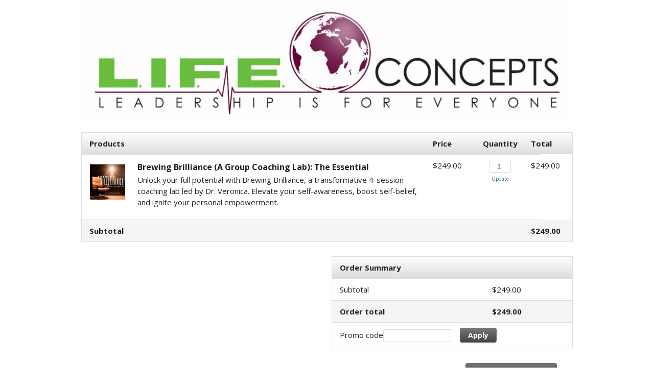

--- FILE ---
content_type: text/html;charset=UTF-8
request_url: https://bh354.infusionsoft.app/app/orderForms/Brewing-Brilliance-Essential?cookieUUID=0a89b135-c46c-43fc-a374-67baf667f2b0
body_size: 3822
content:
<!DOCTYPE html PUBLIC "-//W3C//DTD XHTML 1.0 Transitional//EN" "http://www.w3.org/TR/xhtml1/DTD/xhtml1-transitional.dtd">
<html xmlns="http://www.w3.org/1999/xhtml">
    <head>
        <meta http-equiv="Content-Type" content="text/html; charset=UTF-8"/>
        <meta name="viewport" content="width=device-width, initial-scale=1">

        <meta http-equiv="X-UA-Compatible" content="IE=edge" />
        <link href="/resources/styledcart/css/styledcart.css?b=1.70.0.893307" media="all" rel="stylesheet" type="text/css" /><script type="text/javascript">(function() {
                            var styleArray = ["/resources/styledcart/css/styledcart.css"];
                            if (window.Infusion) {
                                Infusion.stylesLoaded(styleArray);
                            } else if (window.InfusionStyles) {
                                window.InfusionStyles.concat(styleArray);
                            } else {
                                window.InfusionStyles = styleArray;
                            }
                        })();</script><link href="/css/ecomm/shoppingcart/cssSnippet.jsp?styleThemeId=113&cssToLoad=appearance" rel="stylesheet" type="text/css" />
        <link href="/css/ecomm/shoppingcart/cssSnippet.jsp?styleThemeId=113&cssToLoad=layout" rel="stylesheet" type="text/css" />

        <script type="text/javascript" src="/js/sink_jq.jsp?b=1.70.0.893307"></script>
<script type="text/javascript" src="/js/sink_js.jsp?b=1.70.0.893307"></script>
<script src="/resources/external/qtip/jquery-qtip-1.0.0-rc3.js?b=1.70.0.893307" type="text/javascript"></script><script src="/resources/ecomm/orderforms/js/orderForms.js?b=1.70.0.893307" type="text/javascript"></script><script src="/resources/ecomm/paypal/paypal.js?b=1.70.0.893307" type="text/javascript"></script><script src="/js/ecomm/shopping/checkout/checkoutHiddenFields.js?b=1.70.0.893307" type="text/javascript"></script><script id="payPalScriptId" src="https://www.paypal.com/sdk/js?commit=false&currency=USD&client-id=AYrt1t_Rn_Ce-988DREp5bsPwGCoCdILPsOEb0Jap_LBWdc-E6j0AJ4jR26o-Bhu6HB9rhw_XdO4S_Kc&merchant-id=ELBCGTLKYDEEJ" data-partner-attribution-id="Keap_PCP"></script>
                <script type="text/javascript">jQuery(window).on("load",function() {
                
            Infusion.Ecomm.OrderForms.init({"orderform.paymentType.required.error": "You must select a payment type.",
            "orderform.validation.creditCard.number.required.error": "Credit card number is required.",
            "orderform.validation.creditCard.number.format.error": "Credit card number should be numbers only, with no space or hyphen in between.",
            "orderform.validation.creditCard.cvc.required.error": "Security code is required.",
            "orderform.validation.creditCard.cvc.format.error": "Security code should be a three- or four-digit number.",
            "order.form.tax": "Tax",
            "order.form.tax.displayTaxAsVat": "VAT",
            "orderform.validation.required.default.message": "Please fill out all of the required fields.",
            "shopping.cart.shipping.required.error": "You must select a shipping option.",
            "shopping.cart.validation.email.invalid": "Email address is not a valid email address.",
            "orderform.validation.message.alreadySubmitted": "Your order is currently being processed.",
            "payment.payPal.shipping.address.warning": "Please note that your shipping address will be overwritten with the address you choose using PayPal.",
            "orderform.validation.paypal.error.loginNeeded": "Please use the PayPal options to confirm your order before continuing.",
            "payment.3ds.auth.title": "3D Secure authentication"},
            null);
        
            });</script></head>
    <body>
        <div id="wrapper">

                <form method="post" name="orderForm" id="orderForm"><input id="identifier" name="identifier" type="hidden" value="Brewing-Brilliance-Essential" /><input id="proceedToCheckout" name="proceedToCheckout" type="hidden" value="false" /><input id="purchasableProductIds" name="purchasableProductIds" type="hidden" value="" /><input id="quantities" name="quantities" type="hidden" value="" /><input id="removePurchasableProductId" name="removePurchasableProductId" type="hidden" value="" /><input id="upSellId" name="upSellId" type="hidden" value="" /><input id="submitted" name="submitted" type="hidden" value="false" /><input id="optionsPurchasableProductId" name="optionsPurchasableProductId" type="hidden" value="0" /><input id="productOptionId" name="productOptionId" type="hidden" value="" /><input id="productOption" name="productOption" type="hidden" value="" /><input id="displayTaxAsVat" name="displayTaxAsVat" type="hidden" value="false" /><input id="timeZone" name="timeZone" type="hidden" value="" /><input id="wePayRiskToken" name="wePayRiskToken" type="hidden" value="" /><input id="payPalSmartPaymentButtonsEnabled" name="payPalSmartPaymentButtonsEnabled" type="hidden" value="true" /><input id="wePayEnabled" name="wePayEnabled" type="hidden" value="true" /><input id="useStripeElements" name="useStripeElements" type="hidden" value="" /><input id="paymentToken" name="paymentToken" type="hidden" value="" /><input id="externalPaymentConfirmed" name="externalPaymentConfirmed" type="hidden" value="false" /><input id="paymentSuccessful" name="paymentSuccessful" type="hidden" value="false" /><input id="paymentError" name="paymentError" type="hidden" value="" /><input id="hostedPaymentMethodId" name="hostedPaymentMethodId" type="hidden" value="" /><input id="hostedPaymentResponseDetails" name="hostedPaymentResponseDetails" type="hidden" value="" /><input id="hostedPaymentResponseSuccessful" name="hostedPaymentResponseSuccessful" type="hidden" value="false" /><input id="usingHostedPaymentComponent" name="usingHostedPaymentComponent" type="hidden" value="false" /><input id="hostedPaymentResponseErrorMessage" name="hostedPaymentResponseErrorMessage" type="hidden" value="" /><input id="token" name="token" type="hidden" value="[base64]" /><div id="header" >
                            <div id="CUSTOM_HTML" >
        <div id="customHeader">
    </div></div>
<div id="IMAGE" >
        <div id="companyLogoTopBanner">
        <img src="https://bh354.files.keapfile.app/bh354/bh354-150e2b4c-37dc-415d-aa33-f45ae0c9d5a6-v2" />
    </div>
</div>
</div>
                    <div id="content" >
                            <input id="previewMode" name="previewMode" type="hidden" value="false" /><div id="ORDER_FORM_PRODUCT_LIST" >
        <table class="viewCart">

    <tr>
        <th class="leftAlign">
            Products</th>
        <th></th>
        <th class="rightAlignPrice priceCell">Price</th>
        <th class="centerAlign qtyCell">Quantity</th>
        <th class="rightAlignPrice priceCell">Total</th>
    </tr>

    <tr>
            <td>
                <img src="https://bh354.files.keapfile.app/bh354/59c09225-36e3-4596-9785-948d595949c2" class="cartThumb productImage" />
            </td>
            <td>
                <h1>Brewing Brilliance (A Group Coaching Lab): The Essential</h1>
                <p class="productDescription">Unlock your full potential with Brewing Brilliance, a transformative 4-session coaching lab led by Dr. Veronica. Elevate your self-awareness, boost self-belief, and ignite your personal empowerment.</p>
                </td>
            <td class="rightAlignPrice priceCell">
                <span class="price">$249.00</span>
                            </td>
            <td class="centerAlign qtyCell">
                <input type="number" class="qtyField"
                               name="qty_1"
                               value="1"
                               size="1" class="qtyField"
                               >
                        <a class="updateCart"
                               href="javascript:Infusion.Ecomm.OrderForms.ajaxSubmitForm('orderForm', false, 0, 0, 'Brewing-Brilliance-Essential', 'RENDER_ORDER_FORM', ['ORDER_FORM_PRODUCT_LIST', 'ORDER_FORM_SUMMARY', 'UP_SELLS', 'PAYMENT_PLANS', 'SHIPPING_OPTIONS','CHECKOUT_LINKS', 'PAYMENT_SELECTION'])">
                                    Update</a>
                        </td>
            <td class="rightAlignPrice priceCell price">
                $249.00</td>
        </tr>
    <tr class="subtotal">
        <td class="leftAlign"><span class="totalPrice">Subtotal</span></td>
        <td co colspan="2"></td>
        <td class="qtyCell"></td>
        <td class="rightAlignPrice priceCell price"><span class="priceBold">$249.00</span></td>
    </tr>
</table>
</div>
<div id="CUSTOM_HTML" >
        <div id="productInformation">
    </div></div>
<div id="UP_SELLS" >
        </div>
<div id="ORDER_FORM_BILLING_ENTRY" >
        <link href="/css/anti_spam.jsp?b=1.70.0.893307" media="all" rel="stylesheet" type="text/css" /><script type="text/javascript">(function() {
                            var styleArray = ["/css/anti_spam.jsp"];
                            if (window.Infusion) {
                                Infusion.stylesLoaded(styleArray);
                            } else if (window.InfusionStyles) {
                                window.InfusionStyles.concat(styleArray);
                            } else {
                                window.InfusionStyles = styleArray;
                            }
                        })();</script><div id="orderFormBillingEntry" style='display:none;'>
    <table class="billingTable">

        <tr>
                <th colspan="2" class="leftAlign">Billing Information</th>
            </tr>
        <tr>
            <td class="rightAlignTop"><label class="checkoutLabel">* First Name</label></td>
            <td>
                <input class="inline-invalid-styling checkoutTop" class="required" id="firstName" name="firstName" size="10" type="text" required="required" /><input class="inf_123a8a37eaca7d2778ba33413ca87475" id="inf_3aApkJ89G85g1Mmx" name="inf_3aApkJ89G85g1Mmx" type="text" /></td>
        </tr>
        <tr>
            <td class="rightAlign"><label class="checkoutLabel">* Last Name</label></td>
            <td>
                <input class="inline-invalid-styling checkout" class="required" id="lastName" name="lastName" size="12" type="text" required="required" /></td>
        </tr>
        <tr>
            <td class="rightAlign">
                <label class="checkoutLabel">
                    Company Name</label>
            </td>
            <td>
                <input class="checkout" id="company" name="company" size="25" type="text" /></td>
        </tr>
        <tr>
            <td class="rightAlign"><label class="checkoutLabel">* Address - Line 1</label></td>
            <td><input class="inline-invalid-styling checkout" class="required" id="addressLine1" name="addressLine1" size="25" type="text" required="required" /></td>
        </tr>
        <tr>
            <td class="rightAlign"><label class="checkoutLabel">Address - Line 2</label></td>
            <td><input class="checkout" id="addressLine2" name="addressLine2" size="25" type="text" /></td>
        </tr>
        <tr>
            <td class="rightAlign"><label class="checkoutLabel">* City</label></td>
            <td><input class="inline-invalid-styling checkout" class="required" id="city" name="city" size="15" type="text" required="required" /></td>
        </tr>
        <tr>
            <td class="rightAlign"><label class="checkoutLabel"><div id="stateRequired">State</div></label></td>
            <td>
                <select class="checkoutShortest" required="required" class="inf-select is-component" id="state" name="state" data-on="Component.Select"><option /><option>AL</option><option>AK</option><option>AR</option><option>AZ</option><option>CA</option><option>CO</option><option>CT</option><option>DC</option><option>DE</option><option>FL</option><option>GA</option><option>HI</option><option>ID</option><option>IL</option><option>IN</option><option>IA</option><option>KS</option><option>KY</option><option>LA</option><option>ME</option><option>MD</option><option>MA</option><option>MI</option><option>MN</option><option>MS</option><option>MO</option><option>MT</option><option>NE</option><option>NV</option><option>NH</option><option>NJ</option><option>NM</option><option>NY</option><option>NC</option><option>ND</option><option>OH</option><option>OK</option><option>OR</option><option>PA</option><option>RI</option><option>SC</option><option>SD</option><option>TN</option><option>TX</option><option>UT</option><option>VT</option><option>VA</option><option>WA</option><option>WV</option><option>WI</option><option>WY</option></select></td>
        </tr>
        <tr>
            <td class="rightAlign"><label class="checkoutLabel">* Zip Code</label></td>
            <td><input class="inline-invalid-styling checkoutShortest" class="required" id="zipCode" name="zipCode" size="5" type="text" required="required" /></td>
        </tr>
        <input id="country" name="country" type="hidden" value="United States" /><tr>
            <td class="rightAlign">* Phone Number</td>
            <td><input class="inline-invalid-styling checkout" class="required" id="phoneNumber" name="phoneNumber" size="25" type="text" required="required" /></td>
        </tr>
        <tr>
            <td class="rightAlign">* Email Address</td>
            <td><input class="inline-invalid-styling checkoutBottom" class="required" id="emailAddress" name="emailAddress" size="15" type="text" required="required" /></td>
        </tr>
        <tr>
                    <td>&nbsp;</td>
                </tr>
            </table>
</div>

<script type="text/javascript">jQuery(document).ready(function() {

        var $country = jQuery('#country');

        if ($country.val() == 'United States' || $country.val() == 'Canada') {
            jQuery('#stateRequired').html('* State');
            var stateElement = document.getElementById("state");
            stateElement.classList.add('inline-invalid-styling');
            stateElement.setAttribute('required','required');
        } else {
            var stateElement = document.getElementById("state");
            stateElement.classList.remove('inline-invalid-styling');
            stateElement.removeAttribute('required');
        }

        if ($country.length > 0 && "SELECT" == $country.get(0).tagName) {
            $country.change(function() {

                if ($country.val() == 'United States' || $country.val() == 'Canada') {
                    jQuery('#stateRequired').html('* State');
                    var stateElement = document.getElementById("state");
                    stateElement.classList.add('inline-invalid-styling');
                    stateElement.setAttribute('required','required');
                } else {
                    jQuery('#stateRequired').html('State');
                    var stateElement = document.getElementById("state");
                    stateElement.classList.remove('inline-invalid-styling');
                    stateElement.removeAttribute('required');
                }
            });
        }
    });

    jQuery('#addressLine1, #city, #zipCode, #country, #state').change(function() {
        Infusion.Ecomm.OrderForms.submitFormUponChangeOnBilling('orderForm', 'Brewing-Brilliance-Essential', 'RENDER_ORDER_FORM');

    });</script></div>
<div id="ORDER_FORM_SHIPPING_ENTRY" >
        <div id="orderFormShippingEntry" style='display:none;'>
    </div>
</div>
<div id="SHIPPING_OPTIONS" >
        <div id="shippingOptionsContainer" style='display:none;'>
    </div></div>
<div id="PAYMENT_PLANS" >
        </div>
<div id="ORDER_FORM_SUMMARY" >
        <table class="orderSummary">
    <tr>
        <th class="leftAlign">
            Order Summary</th>
        <th class="rightAlignPrice"></th>
    </tr>
    <tr>
        <td class="listCell">Subtotal</td>
        <td class="rightAlignPrice">$249.00</td>
    </tr>
    <tr>
        <td class="subtotal">Order total</td>
        <td class="rightAlignPrice subtotal">$249.00</td>
    </tr>
    <tr>
            <td colspan="2">Promo code<input class="promoField" id="promoCode" name="promoCode" type="text" /><a href="javascript:Infusion.Ecomm.OrderForms.ajaxSubmitForm('orderForm', false, 0, 0, 'Brewing-Brilliance-Essential', 'RENDER_ORDER_FORM', ['ORDER_FORM_PRODUCT_LIST', 'ORDER_FORM_SUMMARY', 'UP_SELLS', 'PAYMENT_PLANS', 'SHIPPING_OPTIONS', 'CHECKOUT_LINKS','PAYMENT_SELECTION'])" class="codeButton">Apply</a>
            </td>
        </tr>
    </table>
</div>
<div id="PAYMENT_SELECTION" >
        <input id="payPalOrderId" name="payPalOrderId" type="hidden" value="" /><input id="payPalToken" name="payPalToken" type="hidden" value="" /><table id="paymentSelection" class="paymentMethodTable" style='display:none;'>
    <input id="shippingRequired" name="shippingRequired" type="hidden" value="false" /><tr>
            <th colspan="5" class="leftAlign">Payment Information</th>
        </tr>
    <input id="creditCardType" name="paymentType" type="hidden" value="" /><script type="text/javascript">jQuery(window).on("load",function() {
                
        Infusion.Ecomm.OrderForms.initPaymentSelection();
    
            });</script></table>

<script>
    jQuery(document).ready(function() {
        if (jQuery('#cardType').val() !== "Maestro") {
            jQuery('tr.maestro').hide();
        } else {
            jQuery('tr.maestro').show();
        }
    });
</script>
</div>
<div id="CHECKOUT_LINKS" >
        <div class="checkoutButtonList">
<div class="checkoutLinks">
        <a id="checkoutWithCreditCardLink" onclick="Infusion.Ecomm.OrderForms.selectPaymentType('creditcard');Infusion.Ecomm.OrderForms.ajaxSubmitForm('orderForm', false, 0, '', 'Brewing-Brilliance-Essential', 'RENDER_ORDER_FORM',
                                    ['ORDER_FORM_BILLING_ENTRY', 'PAYMENT_SELECTION', 'ORDER_FORM_SHIPPING_ENTRY', 'SHIPPING_OPTIONS', 'CHECKOUT_LINKS'])" class="continueButton">Pay with Credit Card</a>
                                </div>
<div class="checkoutPaypalSmartPaymentButtons">
            <div id="payPalButtons"></div>

<script type="text/javascript">Infusion.on("Ecomm.OrderForms").readyExec(function() {
                
    var createOrderCallback = true ? Infusion.Ecomm.OrderForms.createPayPalCommerceOrder : Infusion.ManageCart.createPayPalCommerceOrder;
    var onApproveCallback = true ? Infusion.Ecomm.OrderForms.loadPayPalCommercePayerDetails : Infusion.ManageCart.loadPayPalCommercePayerDetails;
    var createBillingAgreementCallback = true ? Infusion.Ecomm.OrderForms.createBillingAgreement : Infusion.ManageCart.createBillingAgreement;
    Infusion.Ecomm.PayPal.loadPayPalSmartButtons('#payPalButtons', createOrderCallback, onApproveCallback, createBillingAgreementCallback, false);

            });</script></div>
    </div>
</div>
</div>
                    <br clear="all" />

                    <div id="footer" >
                            <div id="CUSTOM_HTML" >
        <div id="customFooter">
    </div></div>
</div>
                    </form></div>
        <script type="text/javascript">jQuery(window).on("load",function() {

                // Making sure that if all the fields are pre-populated from a web form, tax and shipping are still calculated
                if (jQuery('#shipCountry').length > 0) {
                    Infusion.Ecomm.OrderForms.submitFormUponChangeOnShipping('orderForm', 'Brewing-Brilliance-Essential', 'RENDER_ORDER_FORM');
                } else {
                    Infusion.Ecomm.OrderForms.submitFormUponChangeOnBilling('orderForm', 'Brewing-Brilliance-Essential', 'RENDER_ORDER_FORM');
                }

                //tooltip
                Infusion.Ecomm.OrderForms.bindTooltip('tooltip');
            });</script><script type="text/javascript">Infusion.on("TimeZone").exec(function() {
                
            Infusion.TimeZone.getTimeZone('timeZone');
        
            });</script><script type="text/javascript" src="https://bh354.infusionsoft.app/app/webTracking/getTrackingCode"></script><script>(function(){function c(){var b=a.contentDocument||a.contentWindow.document;if(b){var d=b.createElement('script');d.innerHTML="window.__CF$cv$params={r:'9c65a91dbf73a691',t:'MTc2OTgyNTMwMC4wMDAwMDA='};var a=document.createElement('script');a.nonce='';a.src='/cdn-cgi/challenge-platform/scripts/jsd/main.js';document.getElementsByTagName('head')[0].appendChild(a);";b.getElementsByTagName('head')[0].appendChild(d)}}if(document.body){var a=document.createElement('iframe');a.height=1;a.width=1;a.style.position='absolute';a.style.top=0;a.style.left=0;a.style.border='none';a.style.visibility='hidden';document.body.appendChild(a);if('loading'!==document.readyState)c();else if(window.addEventListener)document.addEventListener('DOMContentLoaded',c);else{var e=document.onreadystatechange||function(){};document.onreadystatechange=function(b){e(b);'loading'!==document.readyState&&(document.onreadystatechange=e,c())}}}})();</script></body>
</html>


--- FILE ---
content_type: text/css;charset=UTF-8
request_url: https://bh354.infusionsoft.app/css/ecomm/shoppingcart/cssSnippet.jsp?styleThemeId=113&cssToLoad=layout
body_size: 2604
content:
/* Layout: One Column
Theme: Basic Gray

Layout.css contains the layout properties for your order form,
including width, height, margin, padding, position, float,
display and text-align.

NOTE: There are additional classes that are not listed here
because they currently have no attributes. You can locate
these by downloading and using Firebug.
===============================================================*/

@import url(https://fonts.googleapis.com/css?family=Open+Sans:400,700,400italic);
/* The above link needs to be moved to appearance.css */

* {
    margin: 0;
    padding: 0;
}

#wrapper {
    /* Wraps around everything and sets the total width of the order form */
    position: relative;
    width: 960px;
    margin: 0 auto;
}

#header {
    /* The top area that contains your banner or logo */
    width: 960px;
}

#content {
    /* Content wrapper */
    position: relative;
    width: 960px;
    margin: 0 auto;
}



/* PRODUCT GRID
===============================================================*/

.productImage {
    /* Image in the product grid */
    margin: 8px 0 10px 0;
    border: 1px solid #eee;
    max-width: 100%;
}

.price {
    /* Price in the right column of the product grid */
    display: block;
}

.productDescription {
    /* Paragraph for short product description */
    margin-bottom: 13px;
}

.optionsDrop {
    /* Dropdown for product options */
    padding: 4px 4px 4px 6px;
    margin-bottom: 13px;
}

.subscriptionPlan {
    display: block;
}

.qtyField {
    /* Quantity field in product grid */
    padding: 4px 4px 4px 6px;
    width: 30px;
    display: block;
    text-align: right;
    margin: 0 auto;
    margin-bottom: 5px;
}



/* HTML AREAS (Insert custom HTML by going to the HTML area tab)
===============================================================*/

#topCustomHTML {
    /* HTML area below header image. */
    margin: 35px 0 15px 0;
}

#middleCustomHTML {
    /* HTML area below product grid. */
    margin: 35px 0 60px 0;
    clear: both;
}

#bottomCustomHTML {
    /* This is your footer. */
    width: 960px;
    margin: 40px auto 20px auto;
    padding: 15px;
    text-align: center;
    clear: both;
}



/* FORMS
===============================================================*/

input {
    margin: 0 0 7px 0;
}

.paymentLabel {
    /* Labels for payment method table */
    display: block;
}

.choosePlan {
    /* Radio buttons used to choose pay plan or shipping option */
    margin-right: 5px;
}



/* Form fields and labels
---------------------------------------------*/

.checkout, .checkoutDone {
    /* Form fields used in checkout forms */
    padding: 4px 4px 4px 6px;
    margin: 0;
    width: 200px;
}

.checkoutBottom, .checkoutBottomDone {
    /* Provides bottom padding for last form field in a form */
    padding: 4px 4px 4px 6px;
    margin: 0 0 20px 0;
    width: 200px;
}

.checkoutTop, .checkoutTopDone {
    /* Provides top padding for first form field in a form */
    padding: 4px 4px 4px 6px;
    margin: 10px 0 0 0;
    width: 200px;
}

.checkoutLabel {
    /* Checkout form label */
    padding: 0 0 -3px 0;
    margin: 0 0 -3px 0;
}

.checkoutShort, .promoField {
    /* Smaller form field */
    padding: 4px;
    margin: 0;
    width: 125px;
}

.promoLabel {
    padding-top: 3px;
}

.checkoutShortest {
    /* Even smaller form field */
    padding: 5px;
    margin: 0;
    width: 70px;
}

.addressTableInfo {
    margin-bottom: 0px;
}

.paymentIcon {
    /* Credit card, pay pal and check icons in payment information table */
    margin: 0 7px -5px 4px;
}



/* Tables
---------------------------------------------*/

.viewCart {
    width: 100%;
    border-collapse: collapse;
    margin: 20px 0 30px 0;
    float: left;
    border-radius: 4px;
}

.viewCart th, .billingTable th, .shippingTable th, .shipMethodTable th, .paymentMethodTable th, .payplanTable th, .orderSummary th {
    padding: 10px 10px 10px 15px;
    text-align: left;
}

.viewCart td, .shipMethodTable td, .paymentMethodTable td, .payplanTable td, .orderSummary td {
    padding: 10px 10px 10px 15px;
    vertical-align: top;
}

.billingTable td, .shippingTable td {
    padding: 8px 0 0 15px;
    vertical-align: top;
}

.billingTable {
    /* Table for entering billing address */
    width: 470px;
    border-collapse: collapse;
    margin: 0 20px 20px 0;
    text-align: left;
    float: left;
    height: 500px;
}

.shippingTable {
    /* Table for entering shipping address */
    width: 470px;
    border-collapse: collapse;
    margin: 0 0 20px 0;
    text-align: left;
    float: right;
    height: 500px;
}

.orderSummary {
    /* Table for order form summary */
    position: relative;
    width: 470px;
    border-collapse: collapse;
    margin-bottom: 20px;
    text-align: left;
    float: right;
    clear: right;
}

.shipMethodTable {
    /* Table for shipping options */
    width: 470px;
    border-collapse: collapse;
    margin-bottom: 20px;
    margin-right: 20px;
    text-align: left;
    float: left;
    clear: left;
}

.payplanTable {
    /* Table for choosing pay plan */
    width: 470px;
    border-collapse: collapse;
    margin-bottom: 20px;
    text-align: left;
    float: left;
}

#shipPaymentContainer {
    width: 470px;
    float: left;
}

.tableOption { /**/
    /* Paragraph for shipping or pay plan option */
    margin: 0 0 11px 0;
}

.payplanSummary { /* Box that shows payment schedule for payment plan */
    background-color: #fff;
    width: 200px;
    margin: -12px 0 15px 0;
}

.paymentDate { /* Date shown in .paypanSummary box */
    width: 100px;
    display: inline-block;
    border-bottom: 1px dashed #ddd;
}

.paymentAmount { /* Payment amount shown in .paypanSummary box */
    width: 65px;
    text-align: right;
    display: inline-block;
    border-bottom: 1px dashed #ddd;
}

.financeDate { /* Finance charge label shown in .paypanSummary box */
    color: #777;
    font-style: italic;
    width: 100px;
    display: inline-block;
}

.financeAmount { /* Finance charge amount shown in .paypanSummary box */
    color: #777;
    font-style: italic;
    width: 65px;
    text-align: right;
    display: inline-block;
}

.promoCode {
    /* Table for promo code field */
    width: 453px;
    border-collapse: collapse;
    margin-left: 15px;
}

.promoCode td {
    height: 30px;
}

.paymentMethodTable {
    /* Table for entering payment method */
    width: 100%;
    border-collapse: collapse;
    margin: 40px 0 20px 0;
    text-align: left;
    float: right;
}

td.pay1 {
    /* First column in .paymentMethodTable */
    width: 220px;
    padding-bottom: 20px;
}

td.pay2 {
    /* First column in .paymentMethodTable */
    width: 231px;
    padding-bottom: 20px;
}

td.pay3 {
    /* First column in .paymentMethodTable */
    width: 186px;
    padding-bottom: 20px;
}

td.pay4 {
    /* First column in .paymentMethodTable */
    width: 314px;
    padding-bottom: 20px;
}

td.rightAlign {
    text-align: right;
    vertical-align: top;
    padding-top: 10px;
    height: 20px;
}

th.rightAlign {
    text-align: right;
}

th.rightAlignTop {
    text-align: right;
    vertical-align: top;
    padding-top: 20px;
    width: 150px;
}

td.rightAlignTop {
    text-align: right;
    padding-top: 20px;
    width: 150px;
    height: 20px;
}

td.rightAlignBottom {
    text-align: right;
    vertical-align: top;
    padding: 10px 10px 20px 0;
    width: 150px;
}

th.leftAlign {
    text-align: left;
    height: 15px;
}

td.leftAlign {
    text-align: left;
}

td.centerAlign, th.centerAlign {
    text-align: center;
}

td .rightCell {
    text-align: right;
}

.productCell {
    width: 80%; !important
}

.qtyCell {
    width: 10%; !important
}

.priceCell {
    width: 10%; !important
}

.checkoutLinks {
    /* Container for 'Checkout' and 'Continue Shopping' buttons */
    width: 350px;
    height: 30px;
    margin: 0 0 40px;
    text-align: right;
    float: right;
    clear: both;
}

.checkoutWithPayPalLink {
    cursor: pointer;
    display: inline-block;
    margin: 10px 0 0 10px;
    padding: 3px 0;
}

.checkoutWithPayPalImg {
    display: block;
    margin: 0 0 -9px;
}

.payPalDescription {
    width: 400px;
}

.switchPaymentSelectionLink {
    padding-bottom: 25px;
    cursor: pointer;
}

.paymentIcon {
    margin: 15px 7px -5px 4px;
}



/* UPSELLS
===============================================================*/

#upsellContainer {
    /* Contains all upsells */
    margin-bottom: 60px;
    clear: both;
}

.upsell {
    /* Box that contains single upsell */
    width: 283px;
    float: left;
    margin: 0 10px 20px 0;
    padding: 10px 10px 12px 15px;
}

.upsellImage {
    float: left;
    margin: 6px 15px 0 0;
}

.upsellItem {
    /* Product name */
    font-weight: bold;
    margin-right: 10px;
}

.upsellAdd {
    /* Add to cart button for upsells */
    float: right;
    margin: 7px 7px 0 0;
}

.upsellPrice {
    margin-left: 9px;
}



/* TYPOGRAPHY
===============================================================*/

h1 {
    /* Used for product names */
    margin: 2px 0 2px 0;
}

h2 {
    /* Used for upsell product names */
    margin-right: 10px;
    display: inline;
}

#upsellContainer h2 {
    /* Used for upsell product names */
    margin: 5px 12px 0 0;
    display: inline-block;
}

h3 {
    /* Used for upsell headline */
    margin: 0 0 5px 0;
    padding-bottom: 3px;
}



/* LINKS AND BUTTONS
===============================================================*/

a {
    text-decoration: none;
}

a:hover {
    text-decoration: underline;
}

.codeButton {
    padding: 3px 15px 3px 15px;
    margin: 0 0 0 15px;
    cursor: pointer;
}

.continueButton {
    padding: 3px 15px 3px 15px;
    margin: 10px 0 0 10px;
    cursor: pointer;
}

.upsellButton {
    margin: 0 0 0 1px;
    padding: 1px 8px 2px 8px;
    cursor: pointer;
}

/* PAYPAL LIGHTBOX
===============================================================*/

.payPalLightboxIcon {
    float: right;
    padding: 20px;
}

.payPalMessage {
    padding: 55px 30px 0;
}

.closePayPalLightbox {
    margin-right: 30px;
    margin-top: 50px;
    float: right;
}

.payPalGo {
    -moz-border-bottom-colors: none;
    -moz-border-left-colors: none;
    -moz-border-right-colors: none;
    -moz-border-top-colors: none;
    background: url("https://www.paypalobjects.com/en_US/i/pui/core/btn_bg_sprite.gif") repeat-x scroll left 17.5% #FFA822;
    border-color: #D5BD98 #935E0D #935E0D #D5BD98;
    border-image: none;
    border-style: solid;
    border-width: 1px;
    cursor: pointer;
    font-size: 14px;
    margin-left: 30px;
    margin-top: 10px;
    padding: 1px;
}

@media only screen and (max-width : 960px) {
    #wrapper {
        width: auto;
        left: 0;
        right: 0;
    }

    #header, .billingTable, .shippingTable, .shipMethodTable, .paymentMethodTable, .orderSummary {
        width: 100%;
    }

    #paymentSelection {
        text-align: center;
    }

    #content {
        width: auto;
    }

    td.pay1, td.pay2, td.pay3, td.pay4 {
        display: block;
        width: 100%;
        text-align: center;
        padding-left: 0;
        padding-right: 0;
    }

    .orderSummary td:last-child{
        text-align: right;
    }

    .viewCart > tbody > tr:not(:first-child):not(:last-child) > td:first-child,
    .viewCart > tbody > tr:not(:first-child):not(:last-child) > td:nth-child(2):not(.priceCell) {
        display: block;
    }

    .viewCart > tbody > tr:first-child > th:nth-child(2),
    .viewCart > tbody > tr:last-child > td:nth-child(3) {
        display: none;
    }

    #companyLogoTopBanner img {
        max-width: 100%;
    }

    td.rightAlignTop {
        width: auto;
    }

    .shipMethodTable {
        text-align: center;
    }

    .shippingCheckbox {
        text-align: center;
    }

    #lightbox_c {
        position: fixed !important;
        left: 10px !important;
        right: 10px !important;
        top: 10px !important;
        width: auto !important;
    }

    #lightbox {
        width: auto !important;
    }
}
/* PAYPAL SMARTBUTTONS===============================================================*/.checkoutButtonList { /* Container for the checkout links and PayPal smart payment buttons, if the smart payment buttons are present */ float: right; clear: both; padding-right: 30px;}.checkoutPaypalSmartPaymentButtons { /* Container for the PayPal smart payment buttons */ float: right; clear: both;}.payPalOption td { /* PayPal option in the Payment Information */ width: 220px;}.payPalOption td div { /* Container for the PayPal smart payment buttons in the PayPal option in the Payment Information */ clear: both; float: left;}#payPalButtons { /* PayPal initial order form page when multiple payment option */ background-color: #ffffff; padding: 16px;}#payPalOptionButtons { /* Container for the PayPal smart payment buttons */ float: right; clear: both; width: 220px;}
